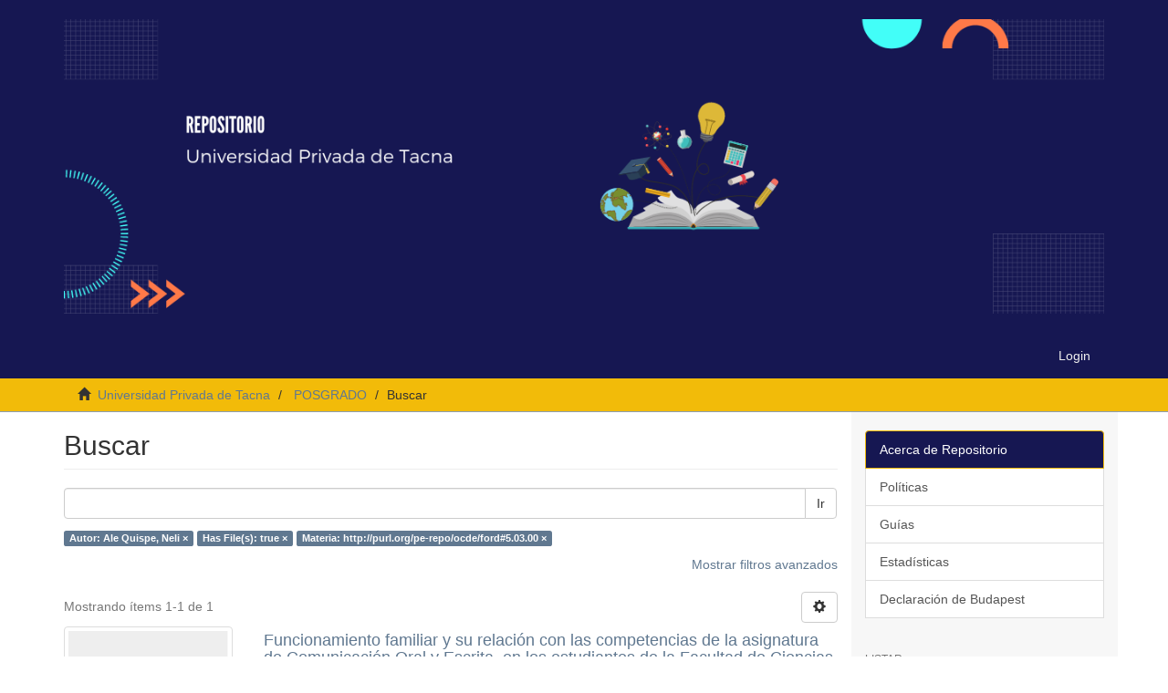

--- FILE ---
content_type: text/html;charset=utf-8
request_url: https://repositorio.upt.edu.pe/handle/20.500.12969/4/discover?rpp=10&filtertype_0=has_content_in_original_bundle&filtertype_1=subject&filter_relational_operator_1=equals&filter_relational_operator_0=equals&filter_1=http%3A%2F%2Fpurl.org%2Fpe-repo%2Focde%2Fford%235.03.00&filter_0=true&filtertype=author&filter_relational_operator=equals&filter=Ale+Quispe%2C+Neli
body_size: 5921
content:
<!DOCTYPE html>
            <!--[if lt IE 7]> <html class="no-js lt-ie9 lt-ie8 lt-ie7" lang="en"> <![endif]-->
            <!--[if IE 7]>    <html class="no-js lt-ie9 lt-ie8" lang="en"> <![endif]-->
            <!--[if IE 8]>    <html class="no-js lt-ie9" lang="en"> <![endif]-->
            <!--[if gt IE 8]><!--> <html class="no-js" lang="en"> <!--<![endif]-->
            <head><META http-equiv="Content-Type" content="text/html; charset=UTF-8">
<meta content="text/html; charset=UTF-8" http-equiv="Content-Type">
<meta content="IE=edge,chrome=1" http-equiv="X-UA-Compatible">
<meta content="width=device-width,initial-scale=1" name="viewport">
<link rel="shortcut icon" href="/themes/Mirage2/images/favicon.ico">
<link rel="apple-touch-icon" href="/themes/Mirage2/images/apple-touch-icon.png">
<meta name="Generator" content="DSpace 6.3">
<meta name="ROBOTS" content="NOINDEX, FOLLOW">
<link href="/themes/Mirage2/styles/main.css" rel="stylesheet">
<link type="application/opensearchdescription+xml" rel="search" href="https://repositorio.upt.edu.pe:443/open-search/description.xml" title="DSpace">
<script>
                //Clear default text of empty text areas on focus
                function tFocus(element)
                {
                if (element.value == ' '){element.value='';}
                }
                //Clear default text of empty text areas on submit
                function tSubmit(form)
                {
                var defaultedElements = document.getElementsByTagName("textarea");
                for (var i=0; i != defaultedElements.length; i++){
                if (defaultedElements[i].value == ' '){
                defaultedElements[i].value='';}}
                }
                //Disable pressing 'enter' key to submit a form (otherwise pressing 'enter' causes a submission to start over)
                function disableEnterKey(e)
                {
                var key;

                if(window.event)
                key = window.event.keyCode;     //Internet Explorer
                else
                key = e.which;     //Firefox and Netscape

                if(key == 13)  //if "Enter" pressed, then disable!
                return false;
                else
                return true;
                }
            </script><!--[if lt IE 9]>
                <script src="/themes/Mirage2/vendor/html5shiv/dist/html5shiv.js"> </script>
                <script src="/themes/Mirage2/vendor/respond/dest/respond.min.js"> </script>
                <![endif]--><script src="/themes/Mirage2/vendor/modernizr/modernizr.js"> </script>
<title>Buscar</title>
</head><body>
<header>
<div role="navigation" class="navbar navbar-default navbar-static-top">
<div class="container">
<div class="navbar-header">
<button data-toggle="offcanvas" class="navbar-toggle" type="button"><span class="sr-only">Cambiar navegaci&oacute;n</span><span class="icon-bar"></span><span class="icon-bar"></span><span class="icon-bar"></span></button><a class="navbar-brand" href="/"><img style="display:block;height:auto;max-width:100%;" src="/themes/Mirage2/images/logo.png"></a>
<div class="navbar-header pull-right visible-xs hidden-sm hidden-md hidden-lg">
<ul class="nav nav-pills pull-left ">
<li>
<form method="get" action="/login" style="display: inline">
<button class="navbar-toggle navbar-link"><b aria-hidden="true" class="visible-xs glyphicon glyphicon-user"></b></button>
</form>
</li>
</ul>
</div>
</div>
<div class="navbar-header pull-right hidden-xs">
<ul class="nav navbar-nav pull-left"></ul>
<ul class="nav navbar-nav pull-left">
<li>
<a href="/login"><span class="hidden-xs">Login</span></a>
</li>
</ul>
<button type="button" class="navbar-toggle visible-sm" data-toggle="offcanvas"><span class="sr-only">Cambiar navegaci&oacute;n</span><span class="icon-bar"></span><span class="icon-bar"></span><span class="icon-bar"></span></button>
</div>
</div>
</div>
</header>
<div class="trail-wrapper hidden-print">
<div class="container">
<div class="row">
<div class="col-xs-12">
<div class="breadcrumb dropdown visible-xs">
<a data-toggle="dropdown" class="dropdown-toggle" role="button" href="#" id="trail-dropdown-toggle">Buscar&nbsp;<b class="caret"></b></a>
<ul aria-labelledby="trail-dropdown-toggle" role="menu" class="dropdown-menu">
<li role="presentation">
<a role="menuitem" href="/"><i aria-hidden="true" class="glyphicon glyphicon-home"></i>&nbsp;
                        Universidad Privada de Tacna</a>
</li>
<li role="presentation">
<a role="menuitem" href="/handle/20.500.12969/4">POSGRADO</a>
</li>
<li role="presentation" class="disabled">
<a href="#" role="menuitem">Buscar</a>
</li>
</ul>
</div>
<ul class="breadcrumb hidden-xs">
<li>
<i aria-hidden="true" class="glyphicon glyphicon-home"></i>&nbsp;
            <a href="/">Universidad Privada de Tacna</a>
</li>
<li>
<a href="/handle/20.500.12969/4">POSGRADO</a>
</li>
<li class="active">Buscar</li>
</ul>
</div>
</div>
</div>
</div>
<div class="hidden" id="no-js-warning-wrapper">
<div id="no-js-warning">
<div class="notice failure">JavaScript is disabled for your browser. Some features of this site may not work without it.</div>
</div>
</div>
<div class="container" id="main-container">
<div class="row row-offcanvas row-offcanvas-right">
<div class="horizontal-slider clearfix">
<div class="col-xs-12 col-sm-12 col-md-9 main-content">
<div>
<h2 class="ds-div-head page-header first-page-header">Buscar</h2>
<div id="aspect_discovery_SimpleSearch_div_search" class="ds-static-div primary">
<p class="ds-paragraph">
<input id="aspect_discovery_SimpleSearch_field_discovery-json-search-url" class="ds-hidden-field form-control" name="discovery-json-search-url" type="hidden" value="http://repositorio.upt.edu.pe/JSON/discovery/search">
</p>
<p class="ds-paragraph">
<input id="aspect_discovery_SimpleSearch_field_discovery-json-scope" class="ds-hidden-field form-control" name="discovery-json-scope" type="hidden" value="20.500.12969/4">
</p>
<p class="ds-paragraph">
<input id="aspect_discovery_SimpleSearch_field_contextpath" class="ds-hidden-field form-control" name="contextpath" type="hidden" value="">
</p>
<div id="aspect_discovery_SimpleSearch_div_discovery-search-box" class="ds-static-div discoverySearchBox">
<form id="aspect_discovery_SimpleSearch_div_general-query" class="ds-interactive-div discover-search-box" action="discover" method="get" onsubmit="javascript:tSubmit(this);">
<fieldset id="aspect_discovery_SimpleSearch_list_primary-search" class="ds-form-list">
<div class="ds-form-item row">
<div class="col-sm-12">
<p class="input-group">
<input id="aspect_discovery_SimpleSearch_field_query" class="ds-text-field form-control" name="query" type="text" value=""><span class="input-group-btn"><button id="aspect_discovery_SimpleSearch_field_submit" class="ds-button-field btn btn-default search-icon search-icon" name="submit" type="submit">Ir</button></span>
</p>
</div>
</div>
<div id="filters-overview-wrapper-squared"></div>
</fieldset>
<p class="ds-paragraph">
<input id="aspect_discovery_SimpleSearch_field_filtertype_0" class="ds-hidden-field form-control" name="filtertype_0" type="hidden" value="author">
</p>
<p class="ds-paragraph">
<input id="aspect_discovery_SimpleSearch_field_filtertype_1" class="ds-hidden-field form-control" name="filtertype_1" type="hidden" value="has_content_in_original_bundle">
</p>
<p class="ds-paragraph">
<input id="aspect_discovery_SimpleSearch_field_filtertype_2" class="ds-hidden-field form-control" name="filtertype_2" type="hidden" value="subject">
</p>
<p class="ds-paragraph">
<input id="aspect_discovery_SimpleSearch_field_filter_relational_operator_1" class="ds-hidden-field form-control" name="filter_relational_operator_1" type="hidden" value="equals">
</p>
<p class="ds-paragraph">
<input id="aspect_discovery_SimpleSearch_field_filter_relational_operator_0" class="ds-hidden-field form-control" name="filter_relational_operator_0" type="hidden" value="equals">
</p>
<p class="ds-paragraph">
<input id="aspect_discovery_SimpleSearch_field_filter_2" class="ds-hidden-field form-control" name="filter_2" type="hidden" value="http://purl.org/pe-repo/ocde/ford#5.03.00">
</p>
<p class="ds-paragraph">
<input id="aspect_discovery_SimpleSearch_field_filter_1" class="ds-hidden-field form-control" name="filter_1" type="hidden" value="true">
</p>
<p class="ds-paragraph">
<input id="aspect_discovery_SimpleSearch_field_filter_relational_operator_2" class="ds-hidden-field form-control" name="filter_relational_operator_2" type="hidden" value="equals">
</p>
<p class="ds-paragraph">
<input id="aspect_discovery_SimpleSearch_field_filter_0" class="ds-hidden-field form-control" name="filter_0" type="hidden" value="Ale Quispe, Neli">
</p>
<p class="ds-paragraph">
<input id="aspect_discovery_SimpleSearch_field_rpp" class="ds-hidden-field form-control" name="rpp" type="hidden" value="10">
</p>
</form>
<form id="aspect_discovery_SimpleSearch_div_search-filters" class="ds-interactive-div discover-filters-box " action="discover" method="get" onsubmit="javascript:tSubmit(this);">
<div class="ds-static-div clearfix">
<p class="ds-paragraph pull-right">
<a href="#" class="show-advanced-filters">Mostrar filtros avanzados</a><a href="#" class="hide-advanced-filters hidden">Ocultar filttos avanzados</a>
</p>
</div>
<h3 class="ds-div-head discovery-filters-wrapper-head hidden">Filtros</h3>
<div id="aspect_discovery_SimpleSearch_div_discovery-filters-wrapper" class="ds-static-div  hidden">
<p class="ds-paragraph">Use filtros para refinar sus resultados.</p>
<script type="text/javascript">
                if (!window.DSpace) {
                    window.DSpace = {};
                }
                if (!window.DSpace.discovery) {
                    window.DSpace.discovery = {};
                }
                if (!window.DSpace.discovery.filters) {
                    window.DSpace.discovery.filters = [];
                }
                window.DSpace.discovery.filters.push({
                    type: 'author',
                    relational_operator: 'equals',
                    query: 'Ale Quispe, Neli',
                });
            </script><script type="text/javascript">
                if (!window.DSpace) {
                    window.DSpace = {};
                }
                if (!window.DSpace.discovery) {
                    window.DSpace.discovery = {};
                }
                if (!window.DSpace.discovery.filters) {
                    window.DSpace.discovery.filters = [];
                }
                window.DSpace.discovery.filters.push({
                    type: 'has_content_in_original_bundle',
                    relational_operator: 'equals',
                    query: 'true',
                });
            </script><script type="text/javascript">
                if (!window.DSpace) {
                    window.DSpace = {};
                }
                if (!window.DSpace.discovery) {
                    window.DSpace.discovery = {};
                }
                if (!window.DSpace.discovery.filters) {
                    window.DSpace.discovery.filters = [];
                }
                window.DSpace.discovery.filters.push({
                    type: 'subject',
                    relational_operator: 'equals',
                    query: 'http:\/\/purl.org\/pe-repo\/ocde\/ford#5.03.00',
                });
            </script><script type="text/javascript">
                if (!window.DSpace) {
                    window.DSpace = {};
                }
                if (!window.DSpace.discovery) {
                    window.DSpace.discovery = {};
                }
                if (!window.DSpace.discovery.filters) {
                    window.DSpace.discovery.filters = [];
                }
            </script><script>
            if (!window.DSpace.i18n) {
                window.DSpace.i18n = {};
            } 
            if (!window.DSpace.i18n.discovery) {
                window.DSpace.i18n.discovery = {};
            }
        
                    if (!window.DSpace.i18n.discovery.filtertype) {
                        window.DSpace.i18n.discovery.filtertype = {};
                    }
                window.DSpace.i18n.discovery.filtertype['title']='Título';window.DSpace.i18n.discovery.filtertype['author']='Autor';window.DSpace.i18n.discovery.filtertype['subject']='Materia';window.DSpace.i18n.discovery.filtertype['dateIssued']='Fecha';window.DSpace.i18n.discovery.filtertype['has_content_in_original_bundle']='Has File(s)';window.DSpace.i18n.discovery.filtertype['original_bundle_filenames']='Filename';window.DSpace.i18n.discovery.filtertype['original_bundle_descriptions']='File description';
                    if (!window.DSpace.i18n.discovery.filter_relational_operator) {
                        window.DSpace.i18n.discovery.filter_relational_operator = {};
                    }
                window.DSpace.i18n.discovery.filter_relational_operator['contains']='Contiene';window.DSpace.i18n.discovery.filter_relational_operator['equals']='Es';window.DSpace.i18n.discovery.filter_relational_operator['authority']='ID';window.DSpace.i18n.discovery.filter_relational_operator['notcontains']='No contiene';window.DSpace.i18n.discovery.filter_relational_operator['notequals']='No es';window.DSpace.i18n.discovery.filter_relational_operator['notauthority']='No es ID';</script>
<div id="aspect_discovery_SimpleSearch_row_filter-controls" class="ds-form-item apply-filter">
<div>
<div class="">
<p class="btn-group">
<button id="aspect_discovery_SimpleSearch_field_submit_reset_filter" class="ds-button-field btn btn-default discovery-reset-filter-button discovery-reset-filter-button" name="submit_reset_filter" type="submit">Restaurar</button><button class="ds-button-field btn btn-default discovery-add-filter-button visible-xs discovery-add-filter-button visible-xs " name="submit_add_filter" type="submit">A&ntilde;adir nuevo filtro</button><button id="aspect_discovery_SimpleSearch_field_submit_apply_filter" class="ds-button-field btn btn-default discovery-apply-filter-button discovery-apply-filter-button" name="submit_apply_filter" type="submit">Aplicar</button>
</p>
</div>
</div>
</div>
</div>
<p id="aspect_discovery_SimpleSearch_p_hidden-fields" class="ds-paragraph hidden">
<input id="aspect_discovery_SimpleSearch_field_rpp" class="ds-hidden-field form-control" name="rpp" type="hidden" value="10">
</p>
</form>
</div>
<form id="aspect_discovery_SimpleSearch_div_main-form" class="ds-interactive-div " action="/handle/20.500.12969/4/discover" method="post" onsubmit="javascript:tSubmit(this);">
<p class="ds-paragraph">
<input id="aspect_discovery_SimpleSearch_field_search-result" class="ds-hidden-field form-control" name="search-result" type="hidden" value="true">
</p>
<p class="ds-paragraph">
<input id="aspect_discovery_SimpleSearch_field_query" class="ds-hidden-field form-control" name="query" type="hidden" value="">
</p>
<p class="ds-paragraph">
<input id="aspect_discovery_SimpleSearch_field_current-scope" class="ds-hidden-field form-control" name="current-scope" type="hidden" value="20.500.12969/4">
</p>
<p class="ds-paragraph">
<input id="aspect_discovery_SimpleSearch_field_filtertype_0" class="ds-hidden-field form-control" name="filtertype_0" type="hidden" value="author">
</p>
<p class="ds-paragraph">
<input id="aspect_discovery_SimpleSearch_field_filtertype_1" class="ds-hidden-field form-control" name="filtertype_1" type="hidden" value="has_content_in_original_bundle">
</p>
<p class="ds-paragraph">
<input id="aspect_discovery_SimpleSearch_field_filtertype_2" class="ds-hidden-field form-control" name="filtertype_2" type="hidden" value="subject">
</p>
<p class="ds-paragraph">
<input id="aspect_discovery_SimpleSearch_field_filter_relational_operator_1" class="ds-hidden-field form-control" name="filter_relational_operator_1" type="hidden" value="equals">
</p>
<p class="ds-paragraph">
<input id="aspect_discovery_SimpleSearch_field_filter_relational_operator_0" class="ds-hidden-field form-control" name="filter_relational_operator_0" type="hidden" value="equals">
</p>
<p class="ds-paragraph">
<input id="aspect_discovery_SimpleSearch_field_filter_2" class="ds-hidden-field form-control" name="filter_2" type="hidden" value="http://purl.org/pe-repo/ocde/ford#5.03.00">
</p>
<p class="ds-paragraph">
<input id="aspect_discovery_SimpleSearch_field_filter_1" class="ds-hidden-field form-control" name="filter_1" type="hidden" value="true">
</p>
<p class="ds-paragraph">
<input id="aspect_discovery_SimpleSearch_field_filter_relational_operator_2" class="ds-hidden-field form-control" name="filter_relational_operator_2" type="hidden" value="equals">
</p>
<p class="ds-paragraph">
<input id="aspect_discovery_SimpleSearch_field_filter_0" class="ds-hidden-field form-control" name="filter_0" type="hidden" value="Ale Quispe, Neli">
</p>
<p class="ds-paragraph">
<input id="aspect_discovery_SimpleSearch_field_rpp" class="ds-hidden-field form-control" name="rpp" type="hidden" value="10">
</p>
<p class="ds-paragraph">
<input id="aspect_discovery_SimpleSearch_field_sort_by" class="ds-hidden-field form-control" name="sort_by" type="hidden" value="score">
</p>
<p class="ds-paragraph">
<input id="aspect_discovery_SimpleSearch_field_order" class="ds-hidden-field form-control" name="order" type="hidden" value="desc">
</p>
</form>
<div class="pagination-masked clearfix top">
<div class="row">
<div class="col-xs-9">
<p class="pagination-info">Mostrando &iacute;tems 1-1 de 1</p>
</div>
<div class="col-xs-3">
<div class="btn-group discovery-sort-options-menu pull-right controls-gear-wrapper" id="aspect_discovery_SimpleSearch_div_search-controls-gear">
<button data-toggle="dropdown" class="btn btn-default dropdown-toggle"><span aria-hidden="true" class="glyphicon glyphicon-cog"></span></button>
<ul role="menu" class="dropdown-menu">
<li id="aspect_discovery_SimpleSearch_item_sort-head" class=" gear-head first dropdown-header">Opciones de clasificaci&oacute;n:</li>
<li id="aspect_discovery_SimpleSearch_item_relevance" class=" gear-option gear-option-selected">
<a class="" href="sort_by=score&order=desc"><span class="glyphicon glyphicon-ok btn-xs active"></span>Relevancia</a>
</li>
<li id="aspect_discovery_SimpleSearch_item_dc_title_sort" class=" gear-option">
<a class="" href="sort_by=dc.title_sort&order=asc"><span class="glyphicon glyphicon-ok btn-xs invisible"></span>T&iacute;tulo Asc</a>
</li>
<li id="aspect_discovery_SimpleSearch_item_dc_title_sort" class=" gear-option">
<a class="" href="sort_by=dc.title_sort&order=desc"><span class="glyphicon glyphicon-ok btn-xs invisible"></span>T&iacute;tulo Desc</a>
</li>
<li id="aspect_discovery_SimpleSearch_item_dc_date_issued_dt" class=" gear-option">
<a class="" href="sort_by=dc.date.issued_dt&order=asc"><span class="glyphicon glyphicon-ok btn-xs invisible"></span>Fecha  Asc</a>
</li>
<li id="aspect_discovery_SimpleSearch_item_dc_date_issued_dt" class=" gear-option">
<a class="" href="sort_by=dc.date.issued_dt&order=desc"><span class="glyphicon glyphicon-ok btn-xs invisible"></span>Fecha Desc</a>
</li>
<li class="divider"></li>
<li id="aspect_discovery_SimpleSearch_item_rpp-head" class=" gear-head dropdown-header">Resultados por p&aacute;gina:</li>
<li id="aspect_discovery_SimpleSearch_item_rpp-5" class=" gear-option">
<a class="" href="rpp=5"><span class="glyphicon glyphicon-ok btn-xs invisible"></span>5</a>
</li>
<li id="aspect_discovery_SimpleSearch_item_rpp-10" class=" gear-option gear-option-selected">
<a class="" href="rpp=10"><span class="glyphicon glyphicon-ok btn-xs active"></span>10</a>
</li>
<li id="aspect_discovery_SimpleSearch_item_rpp-20" class=" gear-option">
<a class="" href="rpp=20"><span class="glyphicon glyphicon-ok btn-xs invisible"></span>20</a>
</li>
<li id="aspect_discovery_SimpleSearch_item_rpp-40" class=" gear-option">
<a class="" href="rpp=40"><span class="glyphicon glyphicon-ok btn-xs invisible"></span>40</a>
</li>
<li id="aspect_discovery_SimpleSearch_item_rpp-60" class=" gear-option">
<a class="" href="rpp=60"><span class="glyphicon glyphicon-ok btn-xs invisible"></span>60</a>
</li>
<li id="aspect_discovery_SimpleSearch_item_rpp-80" class=" gear-option">
<a class="" href="rpp=80"><span class="glyphicon glyphicon-ok btn-xs invisible"></span>80</a>
</li>
<li id="aspect_discovery_SimpleSearch_item_rpp-100" class=" gear-option">
<a class="" href="rpp=100"><span class="glyphicon glyphicon-ok btn-xs invisible"></span>100</a>
</li>
</ul>
</div>
</div>
</div>
</div>
<div id="aspect_discovery_SimpleSearch_div_search-results" class="ds-static-div primary">
<div class="row ds-artifact-item ">
<div class="col-sm-3 hidden-xs">
<div class="thumbnail artifact-preview">
<a href="/handle/20.500.12969/1682" class="image-link"><img alt="Thumbnail" class="img-thumbnail" data-src="holder.js/100%x160/text:No Thumbnail"></a>
</div>
</div>
<div class="col-sm-9 artifact-description">
<a href="/handle/20.500.12969/1682">
<h4>Funcionamiento familiar y su relaci&oacute;n con las competencias de la asignatura de Comunicaci&oacute;n Oral y Escrita, en los estudiantes de la Facultad de Ciencias Empresariales de la Universidad Privada de Tacna- 2017<span class="Z3988" title="ctx_ver=Z39.88-2004&amp;rft_val_fmt=info%3Aofi%2Ffmt%3Akev%3Amtx%3Adc&amp;rft_id=http%3A%2F%2Fhdl.handle.net%2F20.500.12969%2F1682&amp;rfr_id=info%3Asid%2Fdspace.org%3Arepository&amp;rft.degree=Maestria&amp;rft.degree=Mag%C3%ADster+en+Docencia+Universitaria+y+Gesti%C3%B3n+Educativa&amp;rft.degree=Universidad+Privada+de+Tacna.+Escuela+de+Post+Grado&amp;rft.degree=Maestr%C3%ADa+en+Docencia+Universitaria+y+Gesti%C3%B3n+Educativa&amp;rft.advisor=00489399&amp;rft.advisor=https%3A%2F%2Forcid.org%2F0000-0002-9696-8379">&nbsp;</span>
</h4>
</a>
<div class="artifact-info">
<span class="author h4"><small><span>Ale Quispe, Neli</span></small></span> <span class="publisher-date h4"><small>(<span class="publisher">Universidad Privada de Tacna</span>, <span class="date">2020</span>)</small></span>
<div class="abstract">El presente trabajo de investigaci&oacute;n tiene como objetivo interpretar el Funcionamiento familiar y el logro de competencias en la asignatura de Comunicaci&oacute;n Oral y Escrita, en los estudiantes de III ciclo de la Facultad de ...</div>
</div>
</div>
</div>
</div>
<div class="pagination-masked clearfix bottom"></div>
</div>
</div>
<div class="visible-xs visible-sm">
<div>
<div class="col-xs-2">
<a href="#" target="_blank"><img class="img-responsive" src="/themes/Mirage2/images/openaccess.png" alt=""></a>
</div>
<div class="col-xs-2">
<a href="https://scholar.google.com/scholar?q=site:https://repositorio.upt.edu.pe" target="_blank"><img class="img-responsive" src="/themes/Mirage2/images/googleacademico.png" alt=""></a>
</div>
<div class="col-xs-2">
<a href="//duraspace.org/" target="_blank"><img class="img-responsive" src="/themes/Mirage2/images/duraspace.png" alt=""></a>
</div>
<div class="col-xs-2">
<a href="//alicia.concytec.gob.pe/" target="_blank"><img class="img-responsive" src="/themes/Mirage2/images/alicia.png" alt=""></a>
</div>
<div class="col-xs-2">
<a href="https://roar.eprints.org/15938/" target="_blank"><img class="img-responsive" src="/themes/Mirage2/images/roar.png" alt=""></a>
</div>
<div class="col-xs-2">
<a href="https://v2.sherpa.ac.uk/id/repository/7074" target="_blank"><img class="img-responsive" src="/themes/Mirage2/images/opendoar.png" alt=""></a>
</div>
</div>
<footer>
<div class="row">
<div class="col-xs-12 bg-primary">
<h5>Universidad Privada de Tacna</h5>
<p>
<strong>Campus Capanique,</strong>
</p>
<p>
<strong>Av. Jorge Basadre Grohmann s/n Pocollay - Tacna</strong>
</p>
<p>Rectorado, Av. Bolognesi N&ordm; 1177</p>
<p>
<strong>Central Telef:</strong> 52 427212</p>
<p>Todos los contenidos de repositorio.upt.edu.pe est&aacute;n bajo la Licencia Creative Commons</p>
<p> Contacto:
<a href="mailto:repositorio@upt.edu.pe" style="color: #FFF;">repositorio@upt.edu.pe</a>
</p>
</div>
</div>
</footer>
</div>
</div>
<div role="navigation" id="sidebar" class="col-xs-6 col-sm-3 sidebar-offcanvas">
<div class="word-break hidden-print" id="ds-options">
<div class="list-group" id="aspect_viewArtifacts_Navigation_list_browse">
<a class="list-group-item active"><span class="h5 list-group-item-heading  h5">Acerca de Repositorio</span></a><a href="https://uptpe-my.sharepoint.com/:b:/g/personal/bibliotecavirtual_upt_pe/EaZvSPVrFvBHooPu4LJmE7sB9xMx92E9SwgTo5zIRmCFlA?e=lCupSx" class="list-group-item ds-option">Pol&iacute;ticas</a><a href="https://uptpe-my.sharepoint.com/:b:/g/personal/bibliotecavirtual_upt_pe/EU8g0j9MG0hGgC_L5HBbkZ0B52mS2lllsX-WELGR6LsUuw?e=9DTmnH" class="list-group-item ds-option">Gu&iacute;as</a><a href="http://repositorio.upt.edu.pe/cgi-bin/awstats.pl" class="list-group-item ds-option">Estad&iacute;sticas</a><a href="https://www.budapestopenaccessinitiative.org/sign/signatures/" class="list-group-item ds-option">Declaraci&oacute;n de Budapest</a>
<br>
</div>
<h2 class="ds-option-set-head  h6">Listar</h2>
<div id="aspect_viewArtifacts_Navigation_list_browse" class="list-group">
<a class="list-group-item active"><span class="h5 list-group-item-heading  h5">Todo DSpace</span></a><a href="/community-list" class="list-group-item ds-option">Comunidades &amp; Colecciones</a><a href="/browse?type=dateissued" class="list-group-item ds-option">Por fecha de publicaci&oacute;n</a><a href="/browse?type=author" class="list-group-item ds-option">Autores</a><a href="/browse?type=title" class="list-group-item ds-option">T&iacute;tulos</a><a href="/browse?type=subject" class="list-group-item ds-option">Materias</a><a class="list-group-item active"><span class="h5 list-group-item-heading  h5">Esta comunidad</span></a><a href="/handle/20.500.12969/4/browse?type=dateissued" class="list-group-item ds-option">Por fecha de publicaci&oacute;n</a><a href="/handle/20.500.12969/4/browse?type=author" class="list-group-item ds-option">Autores</a><a href="/handle/20.500.12969/4/browse?type=title" class="list-group-item ds-option">T&iacute;tulos</a><a href="/handle/20.500.12969/4/browse?type=subject" class="list-group-item ds-option">Materias</a>
</div>
<h2 class="ds-option-set-head  h6">Mi cuenta</h2>
<div id="aspect_viewArtifacts_Navigation_list_account" class="list-group">
<a href="/login" class="list-group-item ds-option">Acceder</a><a href="/register" class="list-group-item ds-option">Registro</a>
</div>
<div id="aspect_viewArtifacts_Navigation_list_context" class="list-group"></div>
<div id="aspect_viewArtifacts_Navigation_list_administrative" class="list-group"></div>
<h2 class="ds-option-set-head  h6">Descubre</h2>
<div id="aspect_discovery_Navigation_list_discovery" class="list-group">
<a class="list-group-item active"><span class="h5 list-group-item-heading  h5">Autor</span></a>
<div id="aspect_discovery_SidebarFacetsTransformer_item_0_25692472096246954" class="list-group-item ds-option selected">Ale Quispe, Neli (1)</div>
<a class="list-group-item active"><span class="h5 list-group-item-heading  h5">Materia</span></a><a href="/handle/20.500.12969/4/discover?rpp=10&filtertype_0=author&filtertype_1=has_content_in_original_bundle&filtertype_2=subject&filter_relational_operator_1=equals&filter_relational_operator_0=equals&filter_2=http%3A%2F%2Fpurl.org%2Fpe-repo%2Focde%2Fford%235.03.00&filter_1=true&filter_relational_operator_2=equals&filter_0=Ale+Quispe%2C+Neli&filtertype=subject&filter_relational_operator=equals&filter=Asignatura" class="list-group-item ds-option">Asignatura (1)</a><a href="/handle/20.500.12969/4/discover?rpp=10&filtertype_0=author&filtertype_1=has_content_in_original_bundle&filtertype_2=subject&filter_relational_operator_1=equals&filter_relational_operator_0=equals&filter_2=http%3A%2F%2Fpurl.org%2Fpe-repo%2Focde%2Fford%235.03.00&filter_1=true&filter_relational_operator_2=equals&filter_0=Ale+Quispe%2C+Neli&filtertype=subject&filter_relational_operator=equals&filter=Competencias" class="list-group-item ds-option">Competencias (1)</a><a href="/handle/20.500.12969/4/discover?rpp=10&filtertype_0=author&filtertype_1=has_content_in_original_bundle&filtertype_2=subject&filter_relational_operator_1=equals&filter_relational_operator_0=equals&filter_2=http%3A%2F%2Fpurl.org%2Fpe-repo%2Focde%2Fford%235.03.00&filter_1=true&filter_relational_operator_2=equals&filter_0=Ale+Quispe%2C+Neli&filtertype=subject&filter_relational_operator=equals&filter=Funcionamiento+familiar" class="list-group-item ds-option">Funcionamiento familiar (1)</a>
<div id="aspect_discovery_SidebarFacetsTransformer_item_0_9208957304304367" class="list-group-item ds-option selected">http://purl.org/pe-repo/ocde/ford#5.03.00 (1)</div>
<a href="/handle/20.500.12969/4/discover?rpp=10&filtertype_0=author&filtertype_1=has_content_in_original_bundle&filtertype_2=subject&filter_relational_operator_1=equals&filter_relational_operator_0=equals&filter_2=http%3A%2F%2Fpurl.org%2Fpe-repo%2Focde%2Fford%235.03.00&filter_1=true&filter_relational_operator_2=equals&filter_0=Ale+Quispe%2C+Neli&filtertype=subject&filter_relational_operator=equals&filter=Logros" class="list-group-item ds-option">Logros (1)</a><a href="/handle/20.500.12969/4/search-filter?rpp=10&filtertype_0=author&filtertype_1=has_content_in_original_bundle&filtertype_2=subject&filter_relational_operator_1=equals&filter_relational_operator_0=equals&filter_2=http%3A%2F%2Fpurl.org%2Fpe-repo%2Focde%2Fford%235.03.00&filter_1=true&filter_relational_operator_2=equals&filter_0=Ale+Quispe%2C+Neli&field=subject&filterorder=COUNT" class="list-group-item ds-option">... m&aacute;s</a><a class="list-group-item active"><span class="h5 list-group-item-heading  h5">Fecha</span></a><a href="/handle/20.500.12969/4/discover?rpp=10&filtertype_0=author&filtertype_1=has_content_in_original_bundle&filtertype_2=subject&filter_relational_operator_1=equals&filter_relational_operator_0=equals&filter_2=http%3A%2F%2Fpurl.org%2Fpe-repo%2Focde%2Fford%235.03.00&filter_1=true&filter_relational_operator_2=equals&filter_0=Ale+Quispe%2C+Neli&filtertype=dateIssued&filter_relational_operator=equals&filter=2020" class="list-group-item ds-option">2020 (1)</a><a class="list-group-item active"><span class="h5 list-group-item-heading  h5">Has File(s)</span></a>
<div id="aspect_discovery_SidebarFacetsTransformer_item_0_42638791921941943" class="list-group-item ds-option selected">Yes (1)</div>
</div>
</div>
</div>
</div>
</div>
<div class="hidden-xs hidden-sm">
<div>
<div class="col-xs-2">
<a href="#" target="_blank"><img class="img-responsive" src="/themes/Mirage2/images/openaccess.png" alt=""></a>
</div>
<div class="col-xs-2">
<a href="https://scholar.google.com/scholar?q=site:https://repositorio.upt.edu.pe" target="_blank"><img class="img-responsive" src="/themes/Mirage2/images/googleacademico.png" alt=""></a>
</div>
<div class="col-xs-2">
<a href="//duraspace.org/" target="_blank"><img class="img-responsive" src="/themes/Mirage2/images/duraspace.png" alt=""></a>
</div>
<div class="col-xs-2">
<a href="//alicia.concytec.gob.pe/" target="_blank"><img class="img-responsive" src="/themes/Mirage2/images/alicia.png" alt=""></a>
</div>
<div class="col-xs-2">
<a href="https://roar.eprints.org/15938/" target="_blank"><img class="img-responsive" src="/themes/Mirage2/images/roar.png" alt=""></a>
</div>
<div class="col-xs-2">
<a href="https://v2.sherpa.ac.uk/id/repository/7074" target="_blank"><img class="img-responsive" src="/themes/Mirage2/images/opendoar.png" alt=""></a>
</div>
</div>
<footer>
<div class="row">
<div class="col-xs-12 bg-primary">
<h5>Universidad Privada de Tacna</h5>
<p>
<strong>Campus Capanique,</strong>
</p>
<p>
<strong>Av. Jorge Basadre Grohmann s/n Pocollay - Tacna</strong>
</p>
<p>Rectorado, Av. Bolognesi N&ordm; 1177</p>
<p>
<strong>Central Telef:</strong> 52 427212</p>
<p>Todos los contenidos de repositorio.upt.edu.pe est&aacute;n bajo la Licencia Creative Commons</p>
<p> Contacto:
<a href="mailto:repositorio@upt.edu.pe" style="color: #FFF;">repositorio@upt.edu.pe</a>
</p>
</div>
</div>
</footer>
</div>
</div>
<script type="text/javascript">
                         if(typeof window.publication === 'undefined'){
                            window.publication={};
                          };
                        window.publication.contextPath= '';window.publication.themePath= '/themes/Mirage2/';</script><script>if(!window.DSpace){window.DSpace={};}window.DSpace.context_path='';window.DSpace.theme_path='/themes/Mirage2/';</script><script src="/themes/Mirage2/scripts/theme.js"> </script><script src="/static/js/discovery/discovery-results.js"> </script>
</body></html>
